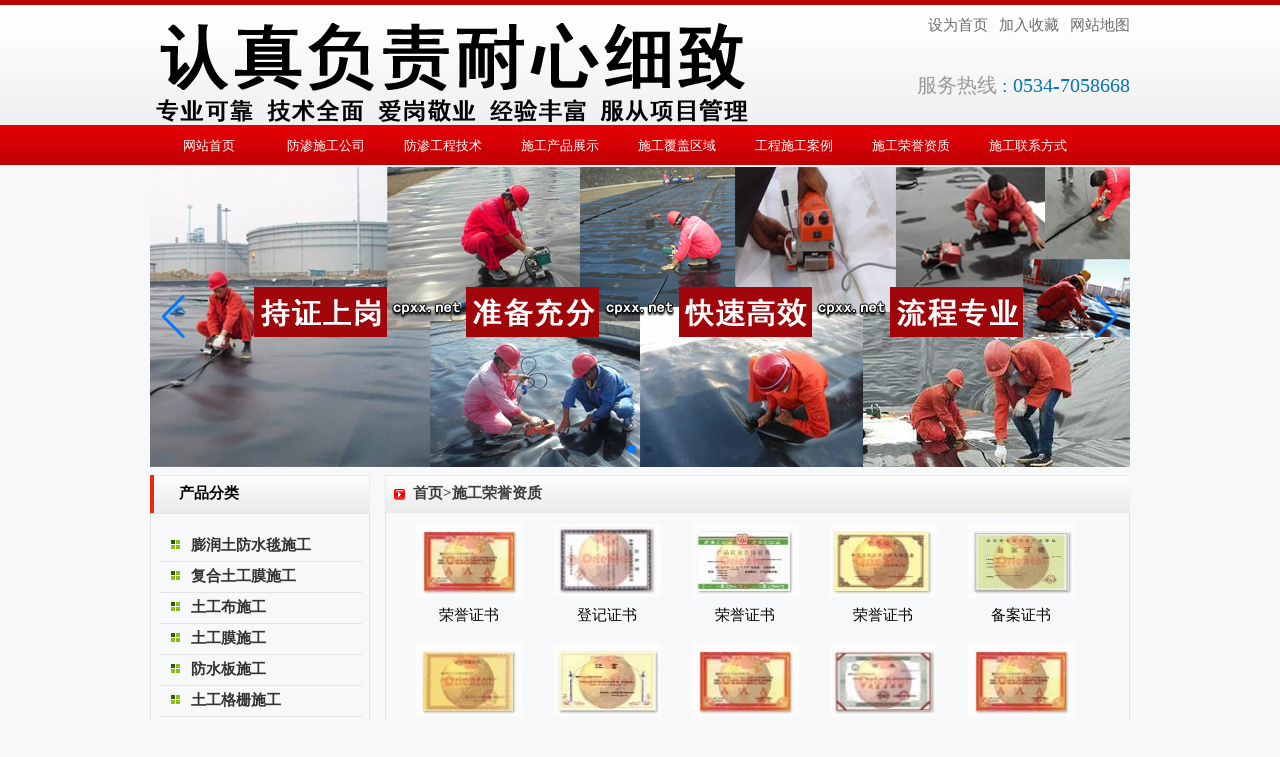

--- FILE ---
content_type: text/html; charset=utf-8
request_url: http://tugong.cpxx.net/honor/
body_size: 4982
content:
<!doctype html>
<html>
<head>
<meta charset="utf-8">
<title>施工荣誉资质-土工膜施工队_土工膜焊接队_HDPE土工膜焊接施工队_防渗膜施工队_防渗膜焊接队_HDPE防渗膜焊接施工队-HDPE黑膜沼气池施工公司-黑膜沼液池焊接施工公司</title>
<meta content="土工膜工程队_土工膜施工队_土工膜焊接队_土工膜安装队_黑膜沼液池施工队_沼气池黑膜施工队_氧化塘施工队_HDPE土工膜施工队_复合土工膜施工队_复合土工膜焊接队_防渗土工膜施工队_HDPE防渗膜施工队_防渗膜焊接队" name="keywords" />
<meta content="我公司承接土工膜焊接施工和防渗方案设计工程 电话(Tel):13153487057 0534-7058668 提供专业的土工膜技术指导、土工膜施工、土工膜铺设、土工膜焊接、土工膜安装、HDPE土工膜施工、黑膜沼液池施工、沼气池黑膜施工、氧化塘施工、厌氧塘施工、复合土工膜施工、复合土工膜焊接、HDPE防渗膜施工、防渗膜焊接、防渗膜安装、防渗土工膜施工，并提供与之配套的技术指导、设计、维修、产品配套服务。" name="description" />
<link href="/static/css/css.css" rel="stylesheet" type="text/css">
<script type="text/javascript" src="/static/js/jquery.v1.8.3-min.js"></script>
</head>
<body>
   <div class="dingbu">
</div>
<div class="toubu">
<div class="header">
<div class="logo">
<table width="330" height="120" cellpadding="0" cellspacing="0">
  <tr>
    <td><a href="/"><img alt="{aspcms:sitetitle}" src="/static/images/logo.png" width="600" height="120" border="0"></a></td>
  </tr>
</table>
</div>
<div class="dap">
<div class="dao1">
<table width="430" height="28" align="center" cellpadding="0" cellspacing="0" style="color: #F6F6F6; font-size:15px;" 
class="din">
  <tr>
<td width="100"></td>
    <td align="right"><a href="#" class="hrefs" onclick="this.style.behavior='url(#default#homepage)';this.setHomePage('{aspcms:siteurl}');">设为首页</a>  | <a href="javascript:window.external.AddFavorite('www.cpxx.net', '防渗施工公司')">加入收藏</a> | <a href="/sitemap.xml" target="_blank" style='cursor:pointer;' title='网站地图'>网站地图</a></td>
  </tr>
</table>
</div>
<div class="dao1"><table width="430" cellspacing="0" cellpadding="0">
  <tr>
<td height="25" align="right" valign="bottom" style="font-size:20PX; font-family:'微软雅黑'; color:#0976af; line-
height:10PX;"> <span 
style="color:#999">服务热线</span> : 0534-7058668</td>
  </tr>
</table>
</div>
</div>
<!-- dd menu -->
<script type="text/javascript">
<!--
var timeout         = 500;
var closetimer		= 0;
var ddmenuitem      = 0;

// open hidden layer
function mopen(id)
{	
	// cancel close timer
	mcancelclosetime();

	// close old layer
	if(ddmenuitem) ddmenuitem.style.visibility = 'hidden';

	// get new layer and show it
	ddmenuitem = document.getElementById(id);
	ddmenuitem.style.visibility = 'visible';

}
// close showed layer
function mclose()
{
	if(ddmenuitem) ddmenuitem.style.visibility = 'hidden';
}

// go close timer
function mclosetime()
{
	closetimer = window.setTimeout(mclose, timeout);
}

// cancel close timer
function mcancelclosetime()
{
	if(closetimer)
	{
		window.clearTimeout(closetimer);
		closetimer = null;
	}
}

// close layer when click-out
document.onclick = mclose; 
// -->
</script>

</div>
</div>

<div class="daohang">
<nav>
<ul id="sddm">
        <li><a href='/' title='首页' class='nav'><span>网站首页</span></a></li>
        
        <li><a href="/aboutus/" onmouseover="mopen('m1')" onmouseout="mclosetime()">防渗施工公司</a>
        
		<div id="m1" onmouseover="mcancelclosetime()" onmouseout="mclosetime()">
      
		</div>
	</li>        
  
        <li><a href="/news/" onmouseover="mopen('m2')" onmouseout="mclosetime()">防渗工程技术</a>
        
		<div id="m2" onmouseover="mcancelclosetime()" onmouseout="mclosetime()">
      
           
            <a href='/tugongbuinfo/' title='土工布施工方案' >土工布施工方案</a>
            
            <a href='/tugongmoinfo/' title='土工膜施工方案' >土工膜施工方案</a>
            
            <a href='/fangshenmoinfo/' title='防渗膜施工方案' >防渗膜施工方案</a>
            
       
		</div>
	</li>        
  
        <li><a href="/product/" onmouseover="mopen('m5')" onmouseout="mclosetime()">施工产品展示</a>
        
		<div id="m5" onmouseover="mcancelclosetime()" onmouseout="mclosetime()">
      
           
            <a href='/fangshuitan/' title='膨润土防水毯施工' >膨润土防水毯施工</a>
            
            <a href='/fuhetugongmo/' title='复合土工膜施工' >复合土工膜施工</a>
            
            <a href='/tugongbu/' title='土工布施工' >土工布施工</a>
            
            <a href='/tugongmo/' title='土工膜施工' >土工膜施工</a>
            
            <a href='/fangshuiban/' title='防水板施工' >防水板施工</a>
            
            <a href='/tugonggeshan/' title='土工格栅施工' >土工格栅施工</a>
            
            <a href='/tugonggeshi/' title='土工格室施工' >土工格室施工</a>
            
            <a href='/tugongwang/' title='土工网施工' >土工网施工</a>
            
            <a href='/zhanlanditan/' title='展览地毯施工' >展览地毯施工</a>
            
            <a href='/zhishuidai/' title='止水带系列施工' >止水带系列施工</a>
            
            <a href='/sanweipaishuiwang/' title='三维复合排水网施工' >三维复合排水网施工</a>
            
            <a href='/ruanshitoushuiguan/' title='软式透水管施工' >软式透水管施工</a>
            
            <a href='/hongxishixupaishuiban/' title='虹吸式凹凸蓄排水板施工' >虹吸式凹凸蓄排水板施工</a>
            
            <a href='/juyixiruantipai/' title='聚乙烯绳软体排施工' >聚乙烯绳软体排施工</a>
            
            <a href='/suliaomanggou/' title='塑料盲沟施工' >塑料盲沟施工</a>
            
            <a href='/hupodai/' title='生态护坡袋施工' >生态护坡袋施工</a>
            
       
		</div>
	</li>        
  
        <li><a href="/fanwei/" onmouseover="mopen('m9')" onmouseout="mclosetime()">施工覆盖区域</a>
        
		<div id="m9" onmouseover="mcancelclosetime()" onmouseout="mclosetime()">
      
		</div>
	</li>        
  
        <li><a href="/case/" onmouseover="mopen('m12')" onmouseout="mclosetime()">工程施工案例</a>
        
		<div id="m12" onmouseover="mcancelclosetime()" onmouseout="mclosetime()">
      
		</div>
	</li>        
  
        <li><a href="/honor/" onmouseover="mopen('m8')" onmouseout="mclosetime()">施工荣誉资质</a>
        
		<div id="m8" onmouseover="mcancelclosetime()" onmouseout="mclosetime()">
      
		</div>
	</li>        
  
        <li><a href="/contact/" onmouseover="mopen('m10')" onmouseout="mclosetime()">施工联系方式</a>
        
		<div id="m10" onmouseover="mcancelclosetime()" onmouseout="mclosetime()">
      
		</div>
	</li>        
  
        
      </ul>
</nav>
</div>

<div class="daowai"></div>
<div class="flashs">
<div class="huandeng">
<style>
.swiper-container {
    width: 980px;
    height: 300px;
} 
</style>
<link rel="stylesheet" href="/static/css/swiper-bundle.min.css">
<script src="/static/js/swiper-bundle.min.js"></script>
<div class="swiper-container">
    <div class="swiper-wrapper">
      
<div class="swiper-slide"><img src="/static/upLoad/slide/month_1902/201902050134059466.jpg" alt="防渗施工公司"></div>

<div class="swiper-slide"><img src="/static/upLoad/slide/month_1902/201902050134059466.jpg" alt="防渗施工公司"></div>
 
    </div>
    <!-- Add Pagination -->
    <div class="swiper-pagination"></div>
    <!-- Add Arrows -->
    <div class="swiper-button-next"></div>
    <div class="swiper-button-prev"></div>
  </div>
  <script>
    var swiper = new Swiper('.swiper-container', {
      spaceBetween: 30,
      centeredSlides: true,
	  loop: true,
      autoplay: {
        delay: 4000,
        disableOnInteraction: false,
      },
      pagination: {
        el: '.swiper-pagination',
        clickable: true,
      },
      navigation: {
        nextEl: '.swiper-button-next',
        prevEl: '.swiper-button-prev',
      },
    });
  </script>
</div>
</div>
<div class="maincomentf">
   <div class="shouz">
    <div class="fenbt"><table width="220" height="38" cellpadding="0" cellspacing="0">
      <tr>
        <td width="25">&nbsp;</td>
        <td width="193">产品分类</td>
      </tr>
    </table>
    </div>
    <div class="fennr">
    <table width="203" align="center" cellpadding="0" cellspacing="0" style="font-size:15px; font-family:'微软雅黑'; color:#333333;" >
      <tr>
        <td height="6" colspan="2" align="center"><img src="/static/images/sha.png"></td>
        </tr>
        
      <tr>
        <td width="32" height="30" align="center" style="border-bottom:1px  #E3E3E3 solid;"><img src="/static/images/list.png"></td>
        <td width="169" height="30" style="border-bottom:1px  #E3E3E3 solid; "><a style="color:#333;" href="/fangshuitan/"><strong>膨润土防水毯施工</strong></a></td>
      </tr> 
      
      <tr>
        <td width="32" height="30" align="center" style="border-bottom:1px  #E3E3E3 solid;"><img src="/static/images/list.png"></td>
        <td width="169" height="30" style="border-bottom:1px  #E3E3E3 solid; "><a style="color:#333;" href="/fuhetugongmo/"><strong>复合土工膜施工</strong></a></td>
      </tr> 
      
      <tr>
        <td width="32" height="30" align="center" style="border-bottom:1px  #E3E3E3 solid;"><img src="/static/images/list.png"></td>
        <td width="169" height="30" style="border-bottom:1px  #E3E3E3 solid; "><a style="color:#333;" href="/tugongbu/"><strong>土工布施工</strong></a></td>
      </tr> 
      
      <tr>
        <td width="32" height="30" align="center" style="border-bottom:1px  #E3E3E3 solid;"><img src="/static/images/list.png"></td>
        <td width="169" height="30" style="border-bottom:1px  #E3E3E3 solid; "><a style="color:#333;" href="/tugongmo/"><strong>土工膜施工</strong></a></td>
      </tr> 
      
      <tr>
        <td width="32" height="30" align="center" style="border-bottom:1px  #E3E3E3 solid;"><img src="/static/images/list.png"></td>
        <td width="169" height="30" style="border-bottom:1px  #E3E3E3 solid; "><a style="color:#333;" href="/fangshuiban/"><strong>防水板施工</strong></a></td>
      </tr> 
      
      <tr>
        <td width="32" height="30" align="center" style="border-bottom:1px  #E3E3E3 solid;"><img src="/static/images/list.png"></td>
        <td width="169" height="30" style="border-bottom:1px  #E3E3E3 solid; "><a style="color:#333;" href="/tugonggeshan/"><strong>土工格栅施工</strong></a></td>
      </tr> 
      
      <tr>
        <td width="32" height="30" align="center" style="border-bottom:1px  #E3E3E3 solid;"><img src="/static/images/list.png"></td>
        <td width="169" height="30" style="border-bottom:1px  #E3E3E3 solid; "><a style="color:#333;" href="/tugonggeshi/"><strong>土工格室施工</strong></a></td>
      </tr> 
      
      <tr>
        <td width="32" height="30" align="center" style="border-bottom:1px  #E3E3E3 solid;"><img src="/static/images/list.png"></td>
        <td width="169" height="30" style="border-bottom:1px  #E3E3E3 solid; "><a style="color:#333;" href="/tugongwang/"><strong>土工网施工</strong></a></td>
      </tr> 
      
      <tr>
        <td width="32" height="30" align="center" style="border-bottom:1px  #E3E3E3 solid;"><img src="/static/images/list.png"></td>
        <td width="169" height="30" style="border-bottom:1px  #E3E3E3 solid; "><a style="color:#333;" href="/zhanlanditan/"><strong>展览地毯施工</strong></a></td>
      </tr> 
      
      <tr>
        <td width="32" height="30" align="center" style="border-bottom:1px  #E3E3E3 solid;"><img src="/static/images/list.png"></td>
        <td width="169" height="30" style="border-bottom:1px  #E3E3E3 solid; "><a style="color:#333;" href="/zhishuidai/"><strong>止水带系列施工</strong></a></td>
      </tr> 
      
      <tr>
        <td width="32" height="30" align="center" style="border-bottom:1px  #E3E3E3 solid;"><img src="/static/images/list.png"></td>
        <td width="169" height="30" style="border-bottom:1px  #E3E3E3 solid; "><a style="color:#333;" href="/sanweipaishuiwang/"><strong>三维复合排水网施工</strong></a></td>
      </tr> 
      
      <tr>
        <td width="32" height="30" align="center" style="border-bottom:1px  #E3E3E3 solid;"><img src="/static/images/list.png"></td>
        <td width="169" height="30" style="border-bottom:1px  #E3E3E3 solid; "><a style="color:#333;" href="/ruanshitoushuiguan/"><strong>软式透水管施工</strong></a></td>
      </tr> 
      
      <tr>
        <td width="32" height="30" align="center" style="border-bottom:1px  #E3E3E3 solid;"><img src="/static/images/list.png"></td>
        <td width="169" height="30" style="border-bottom:1px  #E3E3E3 solid; "><a style="color:#333;" href="/hongxishixupaishuiban/"><strong>虹吸式凹凸蓄排水板施工</strong></a></td>
      </tr> 
      
      <tr>
        <td width="32" height="30" align="center" style="border-bottom:1px  #E3E3E3 solid;"><img src="/static/images/list.png"></td>
        <td width="169" height="30" style="border-bottom:1px  #E3E3E3 solid; "><a style="color:#333;" href="/juyixiruantipai/"><strong>聚乙烯绳软体排施工</strong></a></td>
      </tr> 
      
      <tr>
        <td width="32" height="30" align="center" style="border-bottom:1px  #E3E3E3 solid;"><img src="/static/images/list.png"></td>
        <td width="169" height="30" style="border-bottom:1px  #E3E3E3 solid; "><a style="color:#333;" href="/suliaomanggou/"><strong>塑料盲沟施工</strong></a></td>
      </tr> 
      
      <tr>
        <td width="32" height="30" align="center" style="border-bottom:1px  #E3E3E3 solid;"><img src="/static/images/list.png"></td>
        <td width="169" height="30" style="border-bottom:1px  #E3E3E3 solid; "><a style="color:#333;" href="/hupodai/"><strong>生态护坡袋施工</strong></a></td>
      </tr> 
      
    </table>
    </div>
    
    <div class="fenbt">
    <table width="220" height="38" cellpadding="0" cellspacing="0">
      <tr>
        <td width="25">&nbsp;</td>
        <td width="193">新闻资讯</td>
      </tr>
    </table>
    </div>
    <div class="xinnr">
      
    <table width="195" height="30" align="center" cellpadding="0" cellspacing="0">
      <tr>
        <td width="23" align="center" style="border-bottom:1px  #E3E3E3  dashed;"><img alt="news" src="/static/images/lie.png" width="9" height="9"></td>
        <td width="170" style="border-bottom:1px  #E3E3E3  dashed; font-size:15px; font-family:'微软雅黑'; color:#333333;"><a href="/4618.html" title="土工布在渗灌系统中如何使用">土工布在渗灌系统中如···</a></td>
      </tr>
    </table>
    
    <table width="195" height="30" align="center" cellpadding="0" cellspacing="0">
      <tr>
        <td width="23" align="center" style="border-bottom:1px  #E3E3E3  dashed;"><img alt="news" src="/static/images/lie.png" width="9" height="9"></td>
        <td width="170" style="border-bottom:1px  #E3E3E3  dashed; font-size:15px; font-family:'微软雅黑'; color:#333333;"><a href="/4615.html" title="如何在边坡边缘使用土工布防止边坡保护区下沟边扩大">如何在边坡边缘使用土···</a></td>
      </tr>
    </table>
    
    <table width="195" height="30" align="center" cellpadding="0" cellspacing="0">
      <tr>
        <td width="23" align="center" style="border-bottom:1px  #E3E3E3  dashed;"><img alt="news" src="/static/images/lie.png" width="9" height="9"></td>
        <td width="170" style="border-bottom:1px  #E3E3E3  dashed; font-size:15px; font-family:'微软雅黑'; color:#333333;"><a href="/4612.html" title="影响土工布基本性能的侵蚀类型有哪些">影响土工布基本性能的···</a></td>
      </tr>
    </table>
    
    <table width="195" height="30" align="center" cellpadding="0" cellspacing="0">
      <tr>
        <td width="23" align="center" style="border-bottom:1px  #E3E3E3  dashed;"><img alt="news" src="/static/images/lie.png" width="9" height="9"></td>
        <td width="170" style="border-bottom:1px  #E3E3E3  dashed; font-size:15px; font-family:'微软雅黑'; color:#333333;"><a href="/4609.html" title="山区水土保持综合治理需要什么样的土工布">山区水土保持综合治理···</a></td>
      </tr>
    </table>
    
    <table width="195" height="30" align="center" cellpadding="0" cellspacing="0">
      <tr>
        <td width="23" align="center" style="border-bottom:1px  #E3E3E3  dashed;"><img alt="news" src="/static/images/lie.png" width="9" height="9"></td>
        <td width="170" style="border-bottom:1px  #E3E3E3  dashed; font-size:15px; font-family:'微软雅黑'; color:#333333;"><a href="/4607.html" title="土工布在山坡农田、梯田节水灌溉中的应用方法">土工布在山坡农田、梯···</a></td>
      </tr>
    </table>
    
    <table width="195" height="30" align="center" cellpadding="0" cellspacing="0">
      <tr>
        <td width="23" align="center" style="border-bottom:1px  #E3E3E3  dashed;"><img alt="news" src="/static/images/lie.png" width="9" height="9"></td>
        <td width="170" style="border-bottom:1px  #E3E3E3  dashed; font-size:15px; font-family:'微软雅黑'; color:#333333;"><a href="/4604.html" title="如何利用土工布恢复生态从而消灭鼠害">如何利用土工布恢复生···</a></td>
      </tr>
    </table>
    
    <table width="195" height="30" align="center" cellpadding="0" cellspacing="0">
      <tr>
        <td width="23" align="center" style="border-bottom:1px  #E3E3E3  dashed;"><img alt="news" src="/static/images/lie.png" width="9" height="9"></td>
        <td width="170" style="border-bottom:1px  #E3E3E3  dashed; font-size:15px; font-family:'微软雅黑'; color:#333333;"><a href="/4601.html" title="为什么土工布接缝要顺水流方向压紧">为什么土工布接缝要顺···</a></td>
      </tr>
    </table>
    
    <table width="195" height="30" align="center" cellpadding="0" cellspacing="0">
      <tr>
        <td width="23" align="center" style="border-bottom:1px  #E3E3E3  dashed;"><img alt="news" src="/static/images/lie.png" width="9" height="9"></td>
        <td width="170" style="border-bottom:1px  #E3E3E3  dashed; font-size:15px; font-family:'微软雅黑'; color:#333333;"><a href="/4598.html" title="河道土工布铺设什么时候最合适">河道土工布铺设什么时···</a></td>
      </tr>
    </table>
    
    <table width="195" height="30" align="center" cellpadding="0" cellspacing="0">
      <tr>
        <td width="23" align="center" style="border-bottom:1px  #E3E3E3  dashed;"><img alt="news" src="/static/images/lie.png" width="9" height="9"></td>
        <td width="170" style="border-bottom:1px  #E3E3E3  dashed; font-size:15px; font-family:'微软雅黑'; color:#333333;"><a href="/4593.html" title="土工布的防渗、透水性能与哪些因素有关">土工布的防渗、透水性···</a></td>
      </tr>
    </table>
    
    <table width="195" height="30" align="center" cellpadding="0" cellspacing="0">
      <tr>
        <td width="23" align="center" style="border-bottom:1px  #E3E3E3  dashed;"><img alt="news" src="/static/images/lie.png" width="9" height="9"></td>
        <td width="170" style="border-bottom:1px  #E3E3E3  dashed; font-size:15px; font-family:'微软雅黑'; color:#333333;"><a href="/4590.html" title="河道土工布的检验鉴定周期是多少年">河道土工布的检验鉴定···</a></td>
      </tr>
    </table>
    
    </div>
    
    <div class="fenbt">
    <table width="220" height="38" cellpadding="0" cellspacing="0">
      <tr>
        <td width="25">&nbsp;</td>
        <td width="193">联系我们</td>
      </tr>
    </table>
    </div>
    
    <div class="fennr">
    <table width="196" align="center" cellpadding="0" cellspacing="0">
      <tr>
        <td width="194" valign="top" style="line-height:20px; font-family:'微软雅黑'; font-size:12px; color:#333333;"><strong><span style="COLOR: #ff0000; FONT-SIZE: 18px">24小时热线免费咨询</span></strong><span style="COLOR: #ff0000; FONT-SIZE: 18px"><br/></span><span style="COLOR: #00b050"><strong><span style="FONT-SIZE: 18px">12小时就近应急救援<br/></span></strong></span><span style="FONT-SIZE: 18px">职务<span style="font-size: 18px;">：&nbsp;</span>部长（工程部）<br/>手机： <span style="COLOR: #211eca; FONT-SIZE: 18px">13153487057<br/></span>电话： 0534-7058668<br/>Mail：</span><span style="font-size: 18px; text-decoration: underline;"><a style="FONT-SIZE: 18px; TEXT-DECORATION: underline" href="mailto:1115488018@qq.com">1115488018@qq.com</a></span><br/><strong><span style="COLOR: #c00000"><strong><span style="FONT-SIZE: 18px">——为难时刻——</span></strong></span><br/><span style="COLOR: #7030a0"><strong><span style="FONT-SIZE: 18px">有我们帮您解决问题！<br/></span></strong></span></strong>
        </td>
      </tr>
    </table>
    </div>
    </div>
<div class="shouy">
<div class="shaibt"><table width="745" height="38" cellpadding="0" cellspacing="0">
  <tr>
    <td width="25">&nbsp;</td>
    <td width="628" style="font-size:15px; font-family:'微软雅黑'; color:#3d3d3d; font-weight:bold;" class="chanbt"><!-- 当前位置 -->
<a href="/">首页</a>><a href="/honor/">施工荣誉资质</a></td>
</tr>
</table>
</div>

<div class="fenye"><table width="722" border="0" cellspacing="0" cellpadding="0">
  <tr>
    <td>

<div style="width:130px; height:120px; float:left; margin-left:8px;">
<table width="130" cellspacing="0" cellpadding="0">
  <tr>
    <td height="80" align="center" valign="middle"><a ><img alt="荣誉证书" src="/static/upLoad/product/month_1611/201611011202437999.jpg" style="width:107px; height:73px;" border="0" align="baseline" /></a></td>
  </tr>
  <tr>
    <td height="25" align="center" style="font-size:15px; font-family:'微软雅黑';"><a target="_blank" title="荣誉证书">荣誉证书</a></td>
  </tr>
</table>
</div>

<div style="width:130px; height:120px; float:left; margin-left:8px;">
<table width="130" cellspacing="0" cellpadding="0">
  <tr>
    <td height="80" align="center" valign="middle"><a ><img alt="登记证书" src="/static/upLoad/product/month_1611/201611011202287314.jpg" style="width:107px; height:73px;" border="0" align="baseline" /></a></td>
  </tr>
  <tr>
    <td height="25" align="center" style="font-size:15px; font-family:'微软雅黑';"><a target="_blank" title="登记证书">登记证书</a></td>
  </tr>
</table>
</div>

<div style="width:130px; height:120px; float:left; margin-left:8px;">
<table width="130" cellspacing="0" cellpadding="0">
  <tr>
    <td height="80" align="center" valign="middle"><a ><img alt="荣誉证书" src="/static/upLoad/product/month_1611/201611011202125352.jpg" style="width:107px; height:73px;" border="0" align="baseline" /></a></td>
  </tr>
  <tr>
    <td height="25" align="center" style="font-size:15px; font-family:'微软雅黑';"><a target="_blank" title="荣誉证书">荣誉证书</a></td>
  </tr>
</table>
</div>

<div style="width:130px; height:120px; float:left; margin-left:8px;">
<table width="130" cellspacing="0" cellpadding="0">
  <tr>
    <td height="80" align="center" valign="middle"><a ><img alt="荣誉证书" src="/static/upLoad/product/month_1611/201611011201561685.jpg" style="width:107px; height:73px;" border="0" align="baseline" /></a></td>
  </tr>
  <tr>
    <td height="25" align="center" style="font-size:15px; font-family:'微软雅黑';"><a target="_blank" title="荣誉证书">荣誉证书</a></td>
  </tr>
</table>
</div>

<div style="width:130px; height:120px; float:left; margin-left:8px;">
<table width="130" cellspacing="0" cellpadding="0">
  <tr>
    <td height="80" align="center" valign="middle"><a ><img alt="备案证书" src="/static/upLoad/product/month_1611/201611011201373433.jpg" style="width:107px; height:73px;" border="0" align="baseline" /></a></td>
  </tr>
  <tr>
    <td height="25" align="center" style="font-size:15px; font-family:'微软雅黑';"><a target="_blank" title="备案证书">备案证书</a></td>
  </tr>
</table>
</div>

<div style="width:130px; height:120px; float:left; margin-left:8px;">
<table width="130" cellspacing="0" cellpadding="0">
  <tr>
    <td height="80" align="center" valign="middle"><a ><img alt="荣誉证书" src="/static/upLoad/product/month_1611/201611011201229928.jpg" style="width:107px; height:73px;" border="0" align="baseline" /></a></td>
  </tr>
  <tr>
    <td height="25" align="center" style="font-size:15px; font-family:'微软雅黑';"><a target="_blank" title="荣誉证书">荣誉证书</a></td>
  </tr>
</table>
</div>

<div style="width:130px; height:120px; float:left; margin-left:8px;">
<table width="130" cellspacing="0" cellpadding="0">
  <tr>
    <td height="80" align="center" valign="middle"><a ><img alt="荣誉证书" src="/static/upLoad/product/month_1611/201611011201055148.jpg" style="width:107px; height:73px;" border="0" align="baseline" /></a></td>
  </tr>
  <tr>
    <td height="25" align="center" style="font-size:15px; font-family:'微软雅黑';"><a target="_blank" title="荣誉证书">荣誉证书</a></td>
  </tr>
</table>
</div>

<div style="width:130px; height:120px; float:left; margin-left:8px;">
<table width="130" cellspacing="0" cellpadding="0">
  <tr>
    <td height="80" align="center" valign="middle"><a ><img alt="荣誉证书" src="/static/upload/image/20231111/1699695057137091.jpg" style="width:107px; height:73px;" border="0" align="baseline" /></a></td>
  </tr>
  <tr>
    <td height="25" align="center" style="font-size:15px; font-family:'微软雅黑';"><a target="_blank" title="荣誉证书">荣誉证书</a></td>
  </tr>
</table>
</div>

<div style="width:130px; height:120px; float:left; margin-left:8px;">
<table width="130" cellspacing="0" cellpadding="0">
  <tr>
    <td height="80" align="center" valign="middle"><a ><img alt="荣誉证书" src="/static/upLoad/product/month_1611/2016110112002922.jpg" style="width:107px; height:73px;" border="0" align="baseline" /></a></td>
  </tr>
  <tr>
    <td height="25" align="center" style="font-size:15px; font-family:'微软雅黑';"><a target="_blank" title="荣誉证书">荣誉证书</a></td>
  </tr>
</table>
</div>

<div style="width:130px; height:120px; float:left; margin-left:8px;">
<table width="130" cellspacing="0" cellpadding="0">
  <tr>
    <td height="80" align="center" valign="middle"><a ><img alt="荣誉证书" src="/static/upload/image/20231111/1699694951935089.jpg" style="width:107px; height:73px;" border="0" align="baseline" /></a></td>
  </tr>
  <tr>
    <td height="25" align="center" style="font-size:15px; font-family:'微软雅黑';"><a target="_blank" title="荣誉证书">荣誉证书</a></td>
  </tr>
</table>
</div>

<div style="width:130px; height:120px; float:left; margin-left:8px;">
<table width="130" cellspacing="0" cellpadding="0">
  <tr>
    <td height="80" align="center" valign="middle"><a ><img alt="荣誉证书" src="/static/upLoad/product/month_1611/201611011159558888.jpg" style="width:107px; height:73px;" border="0" align="baseline" /></a></td>
  </tr>
  <tr>
    <td height="25" align="center" style="font-size:15px; font-family:'微软雅黑';"><a target="_blank" title="荣誉证书">荣誉证书</a></td>
  </tr>
</table>
</div>

<div style="width:130px; height:120px; float:left; margin-left:8px;">
<table width="130" cellspacing="0" cellpadding="0">
  <tr>
    <td height="80" align="center" valign="middle"><a ><img alt="荣誉证书" src="/static/upLoad/product/month_1611/201611011159329105.jpg" style="width:107px; height:73px;" border="0" align="baseline" /></a></td>
  </tr>
  <tr>
    <td height="25" align="center" style="font-size:15px; font-family:'微软雅黑';"><a target="_blank" title="荣誉证书">荣誉证书</a></td>
  </tr>
</table>
</div>

<div style="width:130px; height:120px; float:left; margin-left:8px;">
<table width="130" cellspacing="0" cellpadding="0">
  <tr>
    <td height="80" align="center" valign="middle"><a ><img alt="荣誉证书" src="/static/upLoad/product/month_1611/201611011159154949.jpg" style="width:107px; height:73px;" border="0" align="baseline" /></a></td>
  </tr>
  <tr>
    <td height="25" align="center" style="font-size:15px; font-family:'微软雅黑';"><a target="_blank" title="荣誉证书">荣誉证书</a></td>
  </tr>
</table>
</div>

<div style="width:130px; height:120px; float:left; margin-left:8px;">
<table width="130" cellspacing="0" cellpadding="0">
  <tr>
    <td height="80" align="center" valign="middle"><a ><img alt="荣誉证书" src="/static/upLoad/product/month_1611/201611011158596592.jpg" style="width:107px; height:73px;" border="0" align="baseline" /></a></td>
  </tr>
  <tr>
    <td height="25" align="center" style="font-size:15px; font-family:'微软雅黑';"><a target="_blank" title="荣誉证书">荣誉证书</a></td>
  </tr>
</table>
</div>

<div style="width:130px; height:120px; float:left; margin-left:8px;">
<table width="130" cellspacing="0" cellpadding="0">
  <tr>
    <td height="80" align="center" valign="middle"><a ><img alt="荣誉证书" src="/static/upLoad/product/month_1611/201611011158382448.jpg" style="width:107px; height:73px;" border="0" align="baseline" /></a></td>
  </tr>
  <tr>
    <td height="25" align="center" style="font-size:15px; font-family:'微软雅黑';"><a target="_blank" title="荣誉证书">荣誉证书</a></td>
  </tr>
</table>
</div>

<div style="width:130px; height:120px; float:left; margin-left:8px;">
<table width="130" cellspacing="0" cellpadding="0">
  <tr>
    <td height="80" align="center" valign="middle"><a ><img alt="荣誉证书" src="/static/upLoad/product/month_1611/201611011158166660.jpg" style="width:107px; height:73px;" border="0" align="baseline" /></a></td>
  </tr>
  <tr>
    <td height="25" align="center" style="font-size:15px; font-family:'微软雅黑';"><a target="_blank" title="荣誉证书">荣誉证书</a></td>
  </tr>
</table>
</div>

<div style="width:130px; height:120px; float:left; margin-left:8px;">
<table width="130" cellspacing="0" cellpadding="0">
  <tr>
    <td height="80" align="center" valign="middle"><a ><img alt="荣誉证书" src="/static/upLoad/product/month_1611/201611011157589918.jpg" style="width:107px; height:73px;" border="0" align="baseline" /></a></td>
  </tr>
  <tr>
    <td height="25" align="center" style="font-size:15px; font-family:'微软雅黑';"><a target="_blank" title="荣誉证书">荣誉证书</a></td>
  </tr>
</table>
</div>

<div style="width:130px; height:120px; float:left; margin-left:8px;">
<table width="130" cellspacing="0" cellpadding="0">
  <tr>
    <td height="80" align="center" valign="middle"><a ><img alt="荣誉证书" src="/static/upLoad/product/month_1611/201611011157385865.jpg" style="width:107px; height:73px;" border="0" align="baseline" /></a></td>
  </tr>
  <tr>
    <td height="25" align="center" style="font-size:15px; font-family:'微软雅黑';"><a target="_blank" title="荣誉证书">荣誉证书</a></td>
  </tr>
</table>
</div>

<div style="width:130px; height:120px; float:left; margin-left:8px;">
<table width="130" cellspacing="0" cellpadding="0">
  <tr>
    <td height="80" align="center" valign="middle"><a ><img alt="荣誉证书" src="/static/upLoad/product/month_1611/201611011157189880.jpg" style="width:107px; height:73px;" border="0" align="baseline" /></a></td>
  </tr>
  <tr>
    <td height="25" align="center" style="font-size:15px; font-family:'微软雅黑';"><a target="_blank" title="荣誉证书">荣誉证书</a></td>
  </tr>
</table>
</div>

<div style="width:130px; height:120px; float:left; margin-left:8px;">
<table width="130" cellspacing="0" cellpadding="0">
  <tr>
    <td height="80" align="center" valign="middle"><a ><img alt="荣誉证书" src="/static/upload/image/20231111/1699695086501627.jpg" style="width:107px; height:73px;" border="0" align="baseline" /></a></td>
  </tr>
  <tr>
    <td height="25" align="center" style="font-size:15px; font-family:'微软雅黑';"><a target="_blank" title="荣誉证书">荣誉证书</a></td>
  </tr>
</table>
</div>

</td>
  </tr>
</table>
<!-- 分页 -->

   <div class="page">
     <div class="pagination">
     	<a class="page-item page-link" href="/honor/">首页</a>
     	<a class="page-item page-link" href="javascript:;">上一页</a>
      	<a href="/honor/" class="page-num page-num-current">1</a><!-- 数字条，小屏幕时自动隐藏-->
      	<a class="page-item page-link" href="javascript:;">下一页</a>
      	<a class="page-item page-link" href="/honor/">尾页</a>
     </div>
   </div>	

</div>
</div>
<div style="clear:both"></div>
</div>
<div class="diwai">
    <div class="dibu">
    <table width="1000" height="95" cellpadding="0" cellspacing="0">
    <tr>
    <td width="1000" align="center" style="font-size:15px; line-height:25px; font-family:'微软雅黑'; color:#fff;">
    专业提供：土工膜焊接、复合土工膜铺设、防水板安装、防渗膜施工 <b>备案号：</b><a href="https://beian.miit.gov.cn/" target="_blank"><span style="color: #fff;">鲁ICP备2021040269号</span></a></td>
    </tr>
    </table>
    </div>
    </div>
    
<script src='/Spider/?url=/honor/' async='async'></script>
</body>
</html>

--- FILE ---
content_type: text/css
request_url: http://tugong.cpxx.net/static/css/css.css
body_size: 1628
content:
body{ margin:0px; background: #f7f8fa;}
a:link {
	color: #333333;
	text-decoration: none;
}

a:visited {

	text-decoration: none;

	color: #333333;

}

a:hover {

	text-decoration: none;

	color: #e30009;

}

a:active {

	text-decoration: none;

	color: #3366CC;

}



.chanbt a:link {

	color:#3d3d3d;

	text-decoration: none;

}

.chanbt a:visited {

	text-decoration: none;

	color:#3d3d3d;

}

.chanbt a:hover {

	text-decoration: none;

	color: #000000;

}

.chanbt a:active {

	text-decoration: none;

	color: #3d3d3d;

}





.din a:link {

	color:#6c6c6c;

	text-decoration: none;

}

.din a:visited {

	text-decoration: none;

	color:#6c6c6c;

}

.din a:hover {

	text-decoration: none;

	color: #333333;

}

.din a:active {

	text-decoration: none;

	color: #6c6c6c;

}





.dingbu{ height:5px; margin:0 auto; background:url(../images/dingbg.png);}

.toubu{height:120px; margin:0 auto; background:#FFFFFF; background:url(../images/top_bg.png);  }

.header{width:980px; height:120px; margin:0 auto;line-height:40px; font-size:15px; color:#333333;}

.logo{ width:550px; height:120px; float:left;}

.dap{ width:430px; height:120px; float:left;}

.dao1{ width:430px; height:60px; float:left;}
.daohang{width:100%;height:40px; background: url(../images/menu.jpg);margin:0 auto;line-height:40px; font-size:15px; color:#333333;}
nav{ width:980px; height:40px;margin: 0 auto;position: relative;}
.list-none{ list-style:none; padding:0px; margin:0px;}
.flashs{height:300px; margin-left:auto; margin-right:auto; margin-bottom:0px;  }
.huandeng{ width:980px; height:300px; margin-left:auto; margin-right:auto; background:#f7f8fa;}
.flashs1{height:166px; margin-left:auto; margin-right:auto; margin-bottom:10px;  }
.huandeng1{ width:980px; height:166px; margin-left:auto; margin-right:auto; padding:10px; background:#f7f8fa;}

.maincoment{ width:980px; min-height:500px; height:auto;margin:0 auto; background:#f7f8fa; padding:10px;  }

.maincomentf{ width:980px; min-height:380px; height:auto;margin:0 auto; background:#f7f8fa; padding:10px;  }



.shouz{ width:220px; min-height:500px; height:auto; float:left;}

.shouy{ width:745px; min-height:800px; height:auto; float:left; margin-left:15px;}

.fenbt{ width:215px; height:38px; float:left; font-size:15px; font-family:"΢���ź�"; color:#000; font-weight:bold;background:url(../images/btbg.png);border-left: 4px solid #e9280c;border-right: 1px solid #eaeaea;}

.fennr{ width:218px; min-height:234px; height:auto; border:1px  #E3E3E3 solid;float:left; margin-bottom:10px;}

.xinnr{ width:218px; height:317px; border:1px  #E3E3E3 solid;float:left; padding-top:10px; margin-bottom:10px;}

.shaibt{ width:745px; height:38px; float:left; background:url(../images/shaibg.png);}

.shainr{ width:743px; min-height:180px; height:auto; float:left;border-left:1px  #E3E3E3 solid;border-right:1px  #E3E3E3 solid; border-bottom:1px  #E3E3E3 solid; margin-bottom:10px; }

.fenye{ width:723px; min-height:800px; height:auto; float:left;border-left:1px  #E3E3E3 solid;border-right:1px  #E3E3E3 solid; border-bottom:1px  #E3E3E3 solid; margin-bottom:10px; padding:10px; font-size:15px;}
.fenye p{ text-indent:2em; line-height:2em; margin-bottom:20px;}
.fanye { width:100%; height:30px; line-height:30px; text-align:right; padding-right:15px; font-size:14px;}
.fanye a{ border:solid 1px #C3BDBD; padding:5px 6px; margin-right:5px;}
.fanye span{ border:solid 1px #9a9898; padding:5px 6px; margin-right:5px;}

.chanpin{ width:743px; min-height:225px; height:auto; float:left;border-left:1px  #E3E3E3 solid;border-right:1px  #E3E3E3 solid; border-bottom:1px  #E3E3E3 solid; margin-bottom:10px; padding-top:10px;}

.shaif{ width:745px;min-height:100px; height:auto; float:left;}

.shaix{ width:723px;min-height:160px; height:auto;float:left; border-left:1px  #E3E3E3 solid;border-right:1px  #E3E3E3 solid; border-bottom:1px  #E3E3E3 solid; padding:10px;; line-height:25px; font-size:13px; margin-bottom:10px;}

.dibufen{ height:10px; margin:0 auto; background:#e1e1e1;}

.diwai{ width: auto; height:95px; margin:0 auto;background:url(../images/foot_bg.png);color:#fff; }
.dibu{ width:1000px; height:85px; margin:0 auto;line-height:50px; font-size:15px; color:#333333;}


#sddm
{	margin: 0 auto;
	padding: 0;
	z-index: 30;	
	width: 978px;
	height:40px;}

#sddm li
{	margin: 0;
	padding: 0;
	list-style: none;
	float: left;
	font: 13px arial}

#sddm li a
{	display: block;
	margin: 0 1px 0 0;
	padding: 12px 10px;
	width: 96px;
	color: #fff;
	text-align: center;
	text-decoration: none}

#sddm li a:hover
{	background: #be0a0c}

#sddm div
{	position: absolute;
	visibility: hidden;
	margin: 0;
	padding: 0;
	background: #eee;
	border: 1px solid #ddd;
	width: 116px;
	text-align:center;
	z-index: 999;
	}

	#sddm div a
	{	position: relative;
		display: block;
		margin: 0;
		padding: 10px 10px;
		width: auto;
		white-space: nowrap;
		text-align: center;
		text-decoration: none;
		background: #eee;
		color: #000;
		font: 12px arial}

	#sddm div a:hover/**һ���ز���www.16sucai.com**/
	{	background: #e30009;
		color: #FFF}
		
.footnews{ width:366.5px; height:300px; height:auto; float:left;}
.footfenbt{ width:360px; height:38px; float:left; background:url(../images/btbg.png);border-left: 4px solid #e9280c;border-right: 1px solid #eaeaea;font-size:15px; font-family:"΢���ź�"; color:#000; font-weight:bold;}
.footxinnr{ width:362.5px; height:200px; border:1px  #E3E3E3 solid;float:left; padding-top:10px; margin-bottom:10px;}
.mainfoot{ width:743px; height:250px;float: left;margin-bottom: 10px;}

/*??*/
.page{
	margin-top: 10px;
}
.pagination {
    display: -ms-flexbox;
    display: flex;
    padding-left: 0;
    list-style: none;
    border-radius: 0.25rem;
	justify-content: center;
}
.page-num:not(:disabled) {
	cursor: pointer;
}
.page-num, .page-link {
	position: relative;
	display: block;
	padding: .5rem .75rem;
	margin-left: -1px;
	line-height: 1.25;
	color: #b81717;
	background-color: #fff;
	border: 1px solid #dee2e6;
}
a.page-num:hover, .page-link:hover {
	text-decoration: none;
}
.page-num-current {
	z-index: 1;
	color: #fff!important;
	background-color: #b81717;
	border-color: #b81717;
}
.page-num-current:hover {
	color: #fff;
}
/*??*/
.pages {
	min-height: 500px;
	padding-top: 10px;
	padding-bottom: 10px;
}